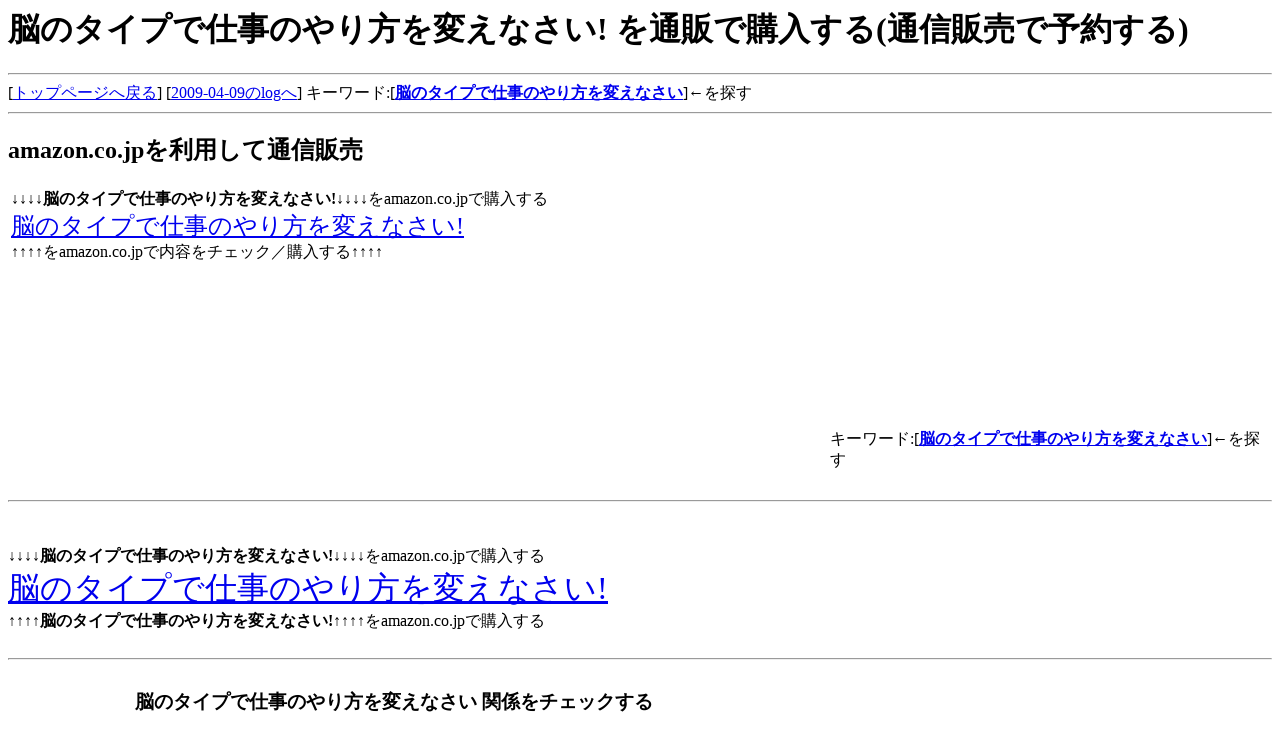

--- FILE ---
content_type: text/html
request_url: http://h21-apr.kabu-ken3.info/ISBN/4840127492.html
body_size: 2523
content:
<html><head>
<META HTTP-EQUIV="Content-Type" CONTENT="text/html; charset=x-sjis">
<title>商品名 脳のタイプで仕事のやり方を変えなさい! を購入する(通信販売で予約する)</title>
<META NAME="keyword" content="脳のタイプで仕事のやり方を変えなさい,脳のタイプで仕事のやり方を変えなさい!,通信販売,予約,BOOK">
</head>
<body>
<h1>脳のタイプで仕事のやり方を変えなさい! を通販で購入する(通信販売で予約する)</h1>
<hr>
[<A HREF='/'>トップページへ戻る</a>]
[<A HREF='http://ken3-info.blog.ocn.ne.jp/itemlog/2009/04/09/index.html'>2009-04-09のlogへ</a>]
 キーワード:[<strong><A HREF="http://www.amazon.co.jp/exec/obidos/external-search?tag=spring09-22&keyword=%E8%84%B3%E3%81%AE%E3%82%BF%E3%82%A4%E3%83%97%E3%81%A7%E4%BB%95%E4%BA%8B%E3%81%AE%E3%82%84%E3%82%8A%E6%96%B9%E3%82%92%E5%A4%89%E3%81%88%E3%81%AA%E3%81%95%E3%81%84&mode=blended" target="_blank">脳のタイプで仕事のやり方を変えなさい</strong></A>]←を探す
<hr>
<h2>amazon.co.jpを利用して通信販売</h2>
<table border=0><tr VALIGN='top'><td width=65%>
↓↓↓↓<strong>脳のタイプで仕事のやり方を変えなさい!</strong>↓↓↓↓をamazon.co.jpで購入する<br>
<font size=+2>
<A HREF="http://www.amazon.co.jp/exec/obidos/ASIN/4840127492/spring09-22/" target='_blank'>脳のタイプで仕事のやり方を変えなさい!</A>
</font><br>
↑↑↑↑をamazon.co.jpで内容をチェック／購入する↑↑↑↑<br>
</td><td>
<iframe src="http://rcm-jp.amazon.co.jp/e/cm?t=spring09-22&o=9&p=8&l=as1&asins=4840127492&fc1=000000&=1&lc1=0000ff&bc1=000000&lt1=_blank&IS2=1&f=ifr&bg1=ffffff"
 width="120" height="240" scrolling="no" marginwidth="0" marginheight="0" frameborder="0">
</iframe>
<br>キーワード:[<strong><A HREF="http://www.amazon.co.jp/exec/obidos/external-search?tag=spring09-22&keyword=%E8%84%B3%E3%81%AE%E3%82%BF%E3%82%A4%E3%83%97%E3%81%A7%E4%BB%95%E4%BA%8B%E3%81%AE%E3%82%84%E3%82%8A%E6%96%B9%E3%82%92%E5%A4%89%E3%81%88%E3%81%AA%E3%81%95%E3%81%84&mode=blended" target="_blank">脳のタイプで仕事のやり方を変えなさい</strong></A>]←を探す
</td></tr></table>
<br><hr><br>
<br>↓↓↓↓<strong>脳のタイプで仕事のやり方を変えなさい!</strong>↓↓↓↓をamazon.co.jpで購入する<br>
<font size=+3>
<A HREF="http://www.amazon.co.jp/exec/obidos/ASIN/4840127492/spring09-22" target='_blank'>脳のタイプで仕事のやり方を変えなさい!</A>
</font><br>
↑↑↑↑<b>脳のタイプで仕事のやり方を変えなさい!</b>↑↑↑↑をamazon.co.jpで購入する<br>
<br><hr><br>
<table border=0><tr valign='top'><td Width=120>
</td><td>
<h3>脳のタイプで仕事のやり方を変えなさい 関係をチェックする</h3>
<br>本＋[<strong><A HREF="http://www.amazon.co.jp/exec/obidos/external-search?tag=spring09-22&keyword=%E8%84%B3%E3%81%AE%E3%82%BF%E3%82%A4%E3%83%97%E3%81%A7%E4%BB%95%E4%BA%8B%E3%81%AE%E3%82%84%E3%82%8A%E6%96%B9%E3%82%92%E5%A4%89%E3%81%88%E3%81%AA%E3%81%95%E3%81%84&mode=books-jp" target="_blank">脳のタイプで仕事のやり方を変えなさい</strong></A>]で在庫や価格を検索する(一覧表示)<br>
<iframe src="http://rcm-jp.amazon.co.jp/e/cm?t=spring09-22&o=9&p=15&l=st1&mode=books-jp&search=%E8%84%B3%E3%81%AE%E3%82%BF%E3%82%A4%E3%83%97%E3%81%A7%E4%BB%95%E4%BA%8B%E3%81%AE%E3%82%84%E3%82%8A%E6%96%B9%E3%82%92%E5%A4%89%E3%81%88%E3%81%AA%E3%81%95%E3%81%84&fc1=&lt1=&lc1=&bg1=&f=ifr" marginwidth="0" marginheight="0" width="468" height="240" border="0" frameborder="0" style="border:none;" scrolling="no"></iframe></td></tr></table>
<h2>その他 書籍やCD,DVDを紹介します</h2>
おっ・・と、惹かれるタイトルがあったらチェックしてみてください<br>
<table border=0><tr valign='top'><td width=120>
</td><td>
<h3>ランダムにリンクを作成</h3>
4798119598:[<A href='http://jul2011.item-list.com/ISBN/4798119598.html'>ストラウストラップのプログラミング入門を通販で探す</A>]<br>
4584123381:[<A href='http://aug2011.kabu-ken3.info/ISBN/4584123381.html'>逃げない生き方 ベスト新書 338を読む</A>]<br>
4309272509:[<A href='http://aug2011.kabu-ken3.info/ISBN/4309272509.html'>K-POPバックステージ・エピソードを見る</A>]<br>
4004305098:[<A href='http://h22-jan.kabu-ken3.info/ISBN/4004305098.html'>ぼくのマンガ人生 岩波新書</A>]を読む<br>
4415306888:[<A href='http://h22-feb.vba-ken3.jp/ISBN/4415306888.html'>家庭の医学 病気がわかる事典-最新の医学知識がひと目でわかる安心ホームドクター</A>]を読む<br>
4634348705:[<A href='http://h21-mar.vba-ken3.jp/ISBN/4634348705.html'>中国史のなかの家族 世界史リブレット</A>]をチェックする<br>

最近の人気商品:[<A href='http://ken3-info.blog.ocn.ne.jp/itemlog/2011/08/22/'>2011年8月22日</A>]を見る<br>
<h3>CD,DVD,GAMEの人気商品</h3>
宝石:[<A href='http://jul2011.item-list.com/ASIN/B0053ALA5G.html'>天然石 8mm ロードナイトA ピアスを通販で探す</A>]<br>
ヘルス＆ビューティー:[<A href='http://aug2011.kabu-ken3.info/ASIN/B005FO82BU.html'>サイオス ヘアカラー C 3 プレミアムベージュ 50g+50gを通販で探す</A>]<br>
スポーツ:[<A href='http://aug2011.kabu-ken3.info/ASIN/B00580UI6S.html'>オンスタックルデザイン ZZヘッド KBP ケイムラ ブルピン 5/8oz 15850094782を通販で買う</A>]<br>
アパレル＆シューズ:[<A href='http://sep2011.hanbai-data.info/ASIN/B003YZVOP8.html'>Sports Authority メンズ 水着・スイムウェア スイムルーズスパッツ ブラックを通販で購入する</A>]<br>
楽器:[<A href='http://h22-sep.s2008day.com/ASIN/B003JMP2LI.html'>Xotic Parts エキゾティックパーツ シールドケーブル ベルデン 5.0mS/L XP-Bを通信販売で探す</A>]<br>
スポーツ:[<A href='http://jul2011.item-list.com/ASIN/B00163YUTM.html'>プライム 家庭用金魚運動機器 うれっこリラックス SP-555を通信販売で予約する</A>]<br>
ミュージック:[<A href='http://apr2011.s2008day.com/ASIN/B004Q2LDYK.html'>25th Annivesary 初回限定スペシャルプライス盤 SUPER BEST ALBUM Vを通信販売で探す</A>]<br>
ホーム＆キッチン:[<A href='http://h22-sep.s2008day.com/ASIN/B0042RU4K8.html'>マロンズ フライパン20cm オレンジ MR-202を通信販売</A>]<br>
</td></tr></table>
<hr>
<h2>広告</h2>
<script type="text/javascript"><!--
google_ad_client = "pub-2357443548242138";
/* 336x280_2009年用の広告 */
google_ad_slot = "8453952892";
google_ad_width = 336;
google_ad_height = 280;
//-->
</script>
<script type="text/javascript"
src="http://pagead2.googlesyndication.com/pagead/show_ads.js">
</script>
<br><br><br><br><hr>
<script type="text/javascript"><!--
google_ad_client = "pub-2357443548242138";
/* 728x90_2009用の広告 */
google_ad_slot = "9569159119";
google_ad_width = 728;
google_ad_height = 90;
//-->
</script>
<script type="text/javascript"
src="http://pagead2.googlesyndication.com/pagead/show_ads.js">
</script>
<hr>
<script type="text/javascript"><!--
google_ad_client = "pub-2357443548242138";
/* 2009年リンク728x15 */
google_ad_slot = "8992641008";
google_ad_width = 728;
google_ad_height = 15;
//-->
</script>
<script type="text/javascript"
src="http://pagead2.googlesyndication.com/pagead/show_ads.js">
</script>
<hr>
<br><br>
<hr>[<A href='/'>トップの日付選択へ戻る</A>] / 
[<A href='index.html'>商品一覧(Book)</A>]<hr><br><br>
</body>
</html>


--- FILE ---
content_type: text/html; charset=utf-8
request_url: https://www.google.com/recaptcha/api2/aframe
body_size: 270
content:
<!DOCTYPE HTML><html><head><meta http-equiv="content-type" content="text/html; charset=UTF-8"></head><body><script nonce="4GpMlEOnYyK_RkVxqFtFUg">/** Anti-fraud and anti-abuse applications only. See google.com/recaptcha */ try{var clients={'sodar':'https://pagead2.googlesyndication.com/pagead/sodar?'};window.addEventListener("message",function(a){try{if(a.source===window.parent){var b=JSON.parse(a.data);var c=clients[b['id']];if(c){var d=document.createElement('img');d.src=c+b['params']+'&rc='+(localStorage.getItem("rc::a")?sessionStorage.getItem("rc::b"):"");window.document.body.appendChild(d);sessionStorage.setItem("rc::e",parseInt(sessionStorage.getItem("rc::e")||0)+1);localStorage.setItem("rc::h",'1769253578628');}}}catch(b){}});window.parent.postMessage("_grecaptcha_ready", "*");}catch(b){}</script></body></html>